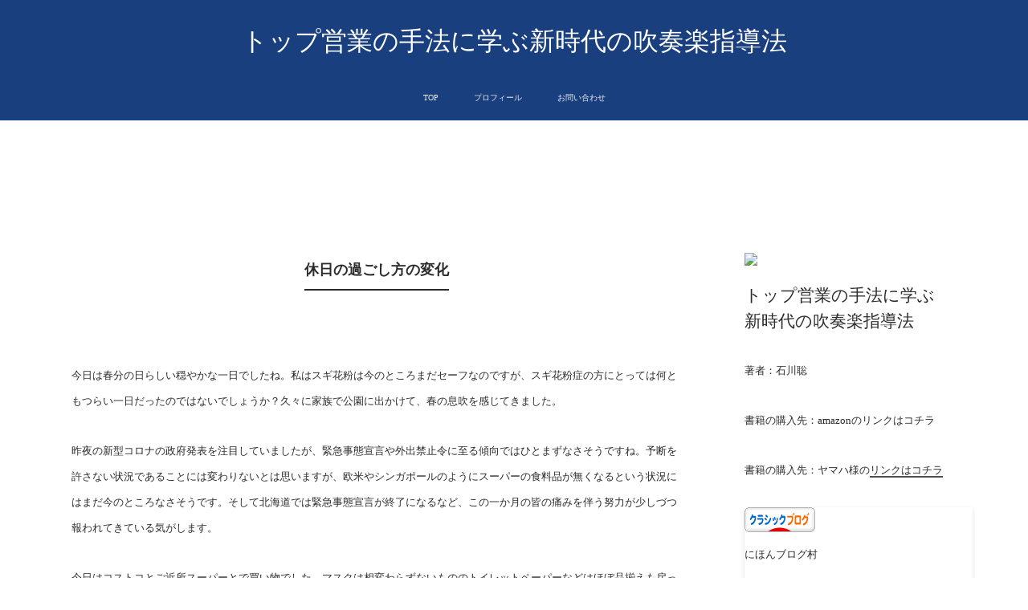

--- FILE ---
content_type: text/html; charset=UTF-8
request_url: https://satoshi-ishikawa.com/120856/
body_size: 8026
content:
<!DOCTYPE html>
<html lang="ja">
<head>
  <meta charset="utf-8">
  <title>トップ営業の手法に学ぶ新時代の吹奏楽指導法</title>
  <meta name="description" content="トップ営業の手法に学ぶ新時代の吹奏楽指導法 ビジネスのノウハウを音楽指導に！生徒自ら考え、実践できる環境を作り、問題・課題を指導者と生徒で共有すれば、短時間で集中して成果を上げることができる">
  <meta name="keywords" content="吹奏楽指導法,吹奏楽手法">
  <link rel="stylesheet" type="text/css" href="https://satoshi-ishikawa.com/wp-content/themes/Satoshi-Ishikawa/css/reset.css">
  <link rel="icon" href="https://satoshi-ishikawa.com/wp-content/themes/Satoshi-Ishikawa/favicon.ico"><!--ファビコン-->
  <link rel="stylesheet" href="https://satoshi-ishikawa.com/wp-content/themes/Satoshi-Ishikawa/css/animate.min.css">
  <link rel="stylesheet" href="https://satoshi-ishikawa.com/wp-content/themes/Satoshi-Ishikawa/css/style.css">
  <link rel="stylesheet" href="https://satoshi-ishikawa.com/wp-content/themes/Satoshi-Ishikawa/css/font-awesome.min.css">
  <!--   <link href="dist/hamburgers.css" rel="stylesheet"> -->
  <link href="https://fonts.googleapis.com/earlyaccess/mplus1p.css" rel="stylesheet" />
  <meta name="viewport" content="width=device-width,initial-scale=1">
  <!-- Jetpack Site Verification Tags -->
<meta name="google-site-verification" content="GfhAF_Z3ZhC_Ezky7TFFHdjsunH6ni_x9vG9eN-cq2Q" />
<link rel='dns-prefetch' href='//s.w.org' />
<link rel='dns-prefetch' href='//v0.wordpress.com' />
<link rel='dns-prefetch' href='//jetpack.wordpress.com' />
<link rel='dns-prefetch' href='//s0.wp.com' />
<link rel='dns-prefetch' href='//s1.wp.com' />
<link rel='dns-prefetch' href='//s2.wp.com' />
<link rel='dns-prefetch' href='//public-api.wordpress.com' />
<link rel='dns-prefetch' href='//0.gravatar.com' />
<link rel='dns-prefetch' href='//1.gravatar.com' />
<link rel='dns-prefetch' href='//2.gravatar.com' />
<link rel='dns-prefetch' href='//i0.wp.com' />
<link rel='dns-prefetch' href='//i1.wp.com' />
<link rel='dns-prefetch' href='//i2.wp.com' />
<link rel='dns-prefetch' href='//c0.wp.com' />
<link rel="alternate" type="application/rss+xml" title="satoshi-ishikawa.com &raquo; 休日の過ごし方の変化 のコメントのフィード" href="https://satoshi-ishikawa.com/120856/feed/" />
		<script type="text/javascript">
			window._wpemojiSettings = {"baseUrl":"https:\/\/s.w.org\/images\/core\/emoji\/13.0.0\/72x72\/","ext":".png","svgUrl":"https:\/\/s.w.org\/images\/core\/emoji\/13.0.0\/svg\/","svgExt":".svg","source":{"concatemoji":"https:\/\/satoshi-ishikawa.com\/wp-includes\/js\/wp-emoji-release.min.js?ver=5.5.17"}};
			!function(e,a,t){var n,r,o,i=a.createElement("canvas"),p=i.getContext&&i.getContext("2d");function s(e,t){var a=String.fromCharCode;p.clearRect(0,0,i.width,i.height),p.fillText(a.apply(this,e),0,0);e=i.toDataURL();return p.clearRect(0,0,i.width,i.height),p.fillText(a.apply(this,t),0,0),e===i.toDataURL()}function c(e){var t=a.createElement("script");t.src=e,t.defer=t.type="text/javascript",a.getElementsByTagName("head")[0].appendChild(t)}for(o=Array("flag","emoji"),t.supports={everything:!0,everythingExceptFlag:!0},r=0;r<o.length;r++)t.supports[o[r]]=function(e){if(!p||!p.fillText)return!1;switch(p.textBaseline="top",p.font="600 32px Arial",e){case"flag":return s([127987,65039,8205,9895,65039],[127987,65039,8203,9895,65039])?!1:!s([55356,56826,55356,56819],[55356,56826,8203,55356,56819])&&!s([55356,57332,56128,56423,56128,56418,56128,56421,56128,56430,56128,56423,56128,56447],[55356,57332,8203,56128,56423,8203,56128,56418,8203,56128,56421,8203,56128,56430,8203,56128,56423,8203,56128,56447]);case"emoji":return!s([55357,56424,8205,55356,57212],[55357,56424,8203,55356,57212])}return!1}(o[r]),t.supports.everything=t.supports.everything&&t.supports[o[r]],"flag"!==o[r]&&(t.supports.everythingExceptFlag=t.supports.everythingExceptFlag&&t.supports[o[r]]);t.supports.everythingExceptFlag=t.supports.everythingExceptFlag&&!t.supports.flag,t.DOMReady=!1,t.readyCallback=function(){t.DOMReady=!0},t.supports.everything||(n=function(){t.readyCallback()},a.addEventListener?(a.addEventListener("DOMContentLoaded",n,!1),e.addEventListener("load",n,!1)):(e.attachEvent("onload",n),a.attachEvent("onreadystatechange",function(){"complete"===a.readyState&&t.readyCallback()})),(n=t.source||{}).concatemoji?c(n.concatemoji):n.wpemoji&&n.twemoji&&(c(n.twemoji),c(n.wpemoji)))}(window,document,window._wpemojiSettings);
		</script>
		<style type="text/css">
img.wp-smiley,
img.emoji {
	display: inline !important;
	border: none !important;
	box-shadow: none !important;
	height: 1em !important;
	width: 1em !important;
	margin: 0 .07em !important;
	vertical-align: -0.1em !important;
	background: none !important;
	padding: 0 !important;
}
</style>
	<link rel='stylesheet' id='wp-block-library-css'  href='https://c0.wp.com/c/5.5.17/wp-includes/css/dist/block-library/style.min.css' type='text/css' media='all' />
<style id='wp-block-library-inline-css' type='text/css'>
.has-text-align-justify{text-align:justify;}
</style>
<link rel='stylesheet' id='bbp-default-css'  href='https://satoshi-ishikawa.com/wp-content/plugins/bbpress/templates/default/css/bbpress.min.css?ver=2.6.5' type='text/css' media='all' />
<link rel='stylesheet' id='social-logos-css'  href='https://c0.wp.com/p/jetpack/8.9.4/_inc/social-logos/social-logos.min.css' type='text/css' media='all' />
<link rel='stylesheet' id='jetpack_css-css'  href='https://c0.wp.com/p/jetpack/8.9.4/css/jetpack.css' type='text/css' media='all' />
<script type='text/javascript' src='https://c0.wp.com/c/5.5.17/wp-includes/js/jquery/jquery.js' id='jquery-core-js'></script>
<script type='text/javascript' id='jetpack_related-posts-js-extra'>
/* <![CDATA[ */
var related_posts_js_options = {"post_heading":"h4"};
/* ]]> */
</script>
<script type='text/javascript' src='https://c0.wp.com/p/jetpack/8.9.4/_inc/build/related-posts/related-posts.min.js' id='jetpack_related-posts-js'></script>
<link rel="https://api.w.org/" href="https://satoshi-ishikawa.com/wp-json/" /><link rel="alternate" type="application/json" href="https://satoshi-ishikawa.com/wp-json/wp/v2/posts/120856" /><link rel="EditURI" type="application/rsd+xml" title="RSD" href="https://satoshi-ishikawa.com/xmlrpc.php?rsd" />
<link rel="wlwmanifest" type="application/wlwmanifest+xml" href="https://satoshi-ishikawa.com/wp-includes/wlwmanifest.xml" /> 
<link rel='prev' title='吹奏楽の組織図　部長って何をする人？⑩' href='https://satoshi-ishikawa.com/120851/' />
<link rel='next' title='ゴルフ練習再開！' href='https://satoshi-ishikawa.com/120860/' />
<meta name="generator" content="WordPress 5.5.17" />
<link rel="canonical" href="https://satoshi-ishikawa.com/120856/" />
<link rel='shortlink' href='https://wp.me/payjl3-vri' />
<link rel="alternate" type="application/json+oembed" href="https://satoshi-ishikawa.com/wp-json/oembed/1.0/embed?url=https%3A%2F%2Fsatoshi-ishikawa.com%2F120856%2F" />
<link rel="alternate" type="text/xml+oembed" href="https://satoshi-ishikawa.com/wp-json/oembed/1.0/embed?url=https%3A%2F%2Fsatoshi-ishikawa.com%2F120856%2F&#038;format=xml" />
<style type='text/css'>img#wpstats{display:none}</style>
<!-- Jetpack Open Graph Tags -->
<meta property="og:type" content="article" />
<meta property="og:title" content="休日の過ごし方の変化" />
<meta property="og:url" content="https://satoshi-ishikawa.com/120856/" />
<meta property="og:description" content="今日は春分の日らしい穏やかな一日でしたね。私はスギ花粉は今のところまだセーフなのですが、スギ花粉症の方にとって&hellip;" />
<meta property="article:published_time" content="2020-03-20T10:13:17+00:00" />
<meta property="article:modified_time" content="2020-03-20T23:32:47+00:00" />
<meta property="og:site_name" content="satoshi-ishikawa.com" />
<meta property="og:image" content="https://s0.wp.com/i/blank.jpg" />
<meta property="og:locale" content="ja_JP" />
<meta name="twitter:creator" content="@suisougakushido" />
<meta name="twitter:text:title" content="休日の過ごし方の変化" />
<meta name="twitter:image" content="https://i2.wp.com/satoshi-ishikawa.com/wp-content/uploads/2020/03/yjimage4-1.jpg?fit=259%2C194&#038;ssl=1&#038;w=144" />
<meta name="twitter:card" content="summary" />

<!-- End Jetpack Open Graph Tags -->
<!-- WordPressのjQueryを読み込ませない -->

<script type="text/javascript" src="https://ajax.googleapis.com/ajax/libs/jquery/1.8.3/jquery.min.js"></script>

<script type="text/javascript">
jQuery(function ($) {
  $("#referrer").val(document.referrer);
  $("#mailform").submit(function(){
    $.ajax({
      url : 'https://satoshi-ishikawa.com/wp-content/themes/Satoshi-Ishikawa/sendmail.php',
      type: 'POST',
      dataType: 'json',
      data: $(this).serialize()
    })
    .done( function(data){
      $("#dispmsg").empty();
      $("#dispmsg").html(data.dispmsg);
      if(data.errflg != 1){
        $("#mailform").remove();
      }
    })
    .fail( function(data){
      alert('メール送信に失敗しました');
    })
    return false;
  });
});
</script>

<script type="text/javascript">
jQuery(function ($) {
  $(function() {
    var appear = false;
    var pagetop = $('#page_top');
    $(window).scroll(function () {
      if ($(this).scrollTop() > 100) {  //100pxスクロールしたら
        if (appear == false) {
          appear = true;
          pagetop.stop().animate({
            'bottom': '50px' //下から50pxの位置に
          }, 300); //0.3秒かけて現れる
        }
      } else {
        if (appear) {
          appear = false;
          pagetop.stop().animate({
            'bottom': '-50px' //下から-50pxの位置に
          }, 300); //0.3秒かけて隠れる
        }
      }
    });
    pagetop.click(function () {
      $('body, html').animate({ scrollTop: 0 }, 500); //0.5秒かけてトップへ戻る
      return false;
    });
  });
});
</script>

<!-- Global site tag (gtag.js) - Google Analytics -->
<script async src="https://www.googletagmanager.com/gtag/js?id=UA-127328223-1"></script>
<script>
  window.dataLayer = window.dataLayer || [];
  function gtag(){dataLayer.push(arguments);}
  gtag('js', new Date());

  gtag('config', 'UA-127328223-1');
</script>


</head>

<body>
<!--   <a href="" class="logo">
    <img class="logo__img" src="img/top_wk_rogo.png" alt="WILDKIDS">
  </a> -->
  <input type="checkbox" role="button" title="menu" id="nav_check">
  <label for="nav_check" id="burger" class="burger wrapper" aria-hidden="true" title="menu">
    <span class="burger box">
      <span class="burger inner"></span>
    </span>
  </label>
  <div class="topmenu">
      <a href="/">トップ営業の手法に学ぶ新時代の吹奏楽指導法</a>
  </div>
<!-- <header> -->
  <nav>
    <div class="menu-topnav-container"><ul id="menu-topnav" class="menu"><li id="menu-item-8" class="menu-item menu-item-type-custom menu-item-object-custom menu-item-8"><a href="/">TOP</a></li>
<li id="menu-item-9" class="menu-item menu-item-type-post_type menu-item-object-page menu-item-9"><a href="https://satoshi-ishikawa.com/profile/">プロフィール</a></li>
<li id="menu-item-72" class="menu-item menu-item-type-post_type menu-item-object-page menu-item-72"><a href="https://satoshi-ishikawa.com/contact/">お問い合わせ</a></li>
</ul></div>  </nav>
<!-- </header> -->



<main class="main">
  <div id="content">




    <div class="maincontainer">


      <div class="main-column">
        <section class="posts">
          <div class="container">
            <div>
              <h2><span class="line">休日の過ごし方の変化</span></h2>
            </div>
          <div class="">

            <div class="post-content">
              
<p>今日は春分の日らしい穏やかな一日でしたね。私はスギ花粉は今のところまだセーフなのですが、スギ花粉症の方にとっては何ともつらい一日だったのではないでしょうか？久々に家族で公園に出かけて、春の息吹を感じてきました。</p>



<p>昨夜の新型コロナの政府発表を注目していましたが、緊急事態宣言や外出禁止令に至る傾向ではひとまずなさそうですね。予断を許さない状況であることには変わりないとは思いますが、欧米やシンガポールのようにスーパーの食料品が無くなるという状況にはまだ今のところなさそうです。そして北海道では緊急事態宣言が終了になるなど、この一か月の皆の痛みを伴う努力が少しづつ報われてきている気がします。</p>



<p>今日はコストコとご近所スーパーとで買い物でした。マスクは相変わらずないもののトイレットペーパーなどはほぼ品揃えも戻っている感があります。少し落ち着きを取り戻してきたのでしょうか？　どちらも比較的空いており余裕がある買い物が出来ました。</p>



<p>しかしその後立ち寄った公園ではもの凄い数の人達が繰り出していました！なるほど、「空いていた分どこに皆行っているんだ？」と思ったらここでした。社会情勢の変化によって週末のスポットや過ごし方の選択も変化してきます。我が家もそうでした（笑）。こういう事があると休日の過ごし方のパターンが良い意味で変化しますね。しかしこれは逆にこういうことが無いと毎週決まった枠の中でパターン化された過ごし方をしてしまっているという事でもあります。今回改めて自覚しました。又一つ良い気付きを得た週末でした。</p>
<div class="sharedaddy sd-sharing-enabled"><div class="robots-nocontent sd-block sd-social sd-social-icon sd-sharing"><h3 class="sd-title">共有:</h3><div class="sd-content"><ul><li class="share-twitter"><a rel="nofollow noopener noreferrer" data-shared="sharing-twitter-120856" class="share-twitter sd-button share-icon no-text" href="https://satoshi-ishikawa.com/120856/?share=twitter" target="_blank" title="クリックして Twitter で共有"><span></span><span class="sharing-screen-reader-text">クリックして Twitter で共有 (新しいウィンドウで開きます)</span></a></li><li class="share-facebook"><a rel="nofollow noopener noreferrer" data-shared="sharing-facebook-120856" class="share-facebook sd-button share-icon no-text" href="https://satoshi-ishikawa.com/120856/?share=facebook" target="_blank" title="Facebook で共有するにはクリックしてください"><span></span><span class="sharing-screen-reader-text">Facebook で共有するにはクリックしてください (新しいウィンドウで開きます)</span></a></li><li class="share-end"></li></ul></div></div></div>
<div id='jp-relatedposts' class='jp-relatedposts' >
	<h3 class="jp-relatedposts-headline"><em>関連</em></h3>
</div>            </div>
          <div class="navigation">
            <div class="prev">&laquo; <a href="https://satoshi-ishikawa.com/120851/" rel="prev">吹奏楽の組織図　部長って何をする人？⑩</a></div>
            <div class="next"><a href="https://satoshi-ishikawa.com/120860/" rel="next">ゴルフ練習再開！</a> &raquo;</div>
          </div>
          </div>
          </div>
        </section><!-- END of posts -->
<!--
        <section class="recomend">

          <div class="description">
            <img src="https://satoshi-ishikawa.com/wp-content/themes/Satoshi-Ishikawa/img/bookcover.jpg" alt="bookcover" class="BOOKCOVER">
            <h1>
              トップ営業の手法に学ぶ<br/>新時代の吹奏楽指導法
            </h1>
            <p>
              著者：石川聡
            </p>
          </div>
        </section> -->
      </div>

    <div id="sidebar">

      <div class="description">
<a target="_blank"  href="https://www.amazon.co.jp/gp/product/4636962184/ref=as_li_tl?ie=UTF8&camp=247&creative=1211&creativeASIN=4636962184&linkCode=as2&tag=gbfginc-22&linkId=fb1cff2005c64b6e274ba09020e0ab5f"><img border="0" src="//ws-fe.amazon-adsystem.com/widgets/q?_encoding=UTF8&MarketPlace=JP&ASIN=4636962184&ServiceVersion=20070822&ID=AsinImage&WS=1&Format=_SL250_&tag=gbfginc-22" ></a><img src="//ir-jp.amazon-adsystem.com/e/ir?t=gbfginc-22&l=am2&o=9&a=4636962184" width="1" height="1" border="0" alt="" style="border:none !important; margin:0px !important;" />
        <a href="https://amzn.to/2RwKH1J">
        <h1>
          トップ営業の手法に学ぶ<br/>新時代の吹奏楽指導法
        </h1>
        <p>
          著者：石川聡
        </p>
        </a>
        <p>
          書籍の購入先：amazonの<a id="AMAZON" href="https://www.amazon.co.jp/gp/product/4636962184/ref=as_li_tl?ie=UTF8&camp=247&creative=1211&creativeASIN=4636962184&linkCode=as2&tag=gbfginc-22&linkId=c34e08e26df6e1d1ad14b99d5e27ad67" target=”_blank”>リンクはコチラ</a>
        </p>        <p>
          書籍の購入先：ヤマハ様の<a id="YAMAHA" href="http://www.ymm.co.jp/p/detail.php?code=GTB01096218" target=”_blank”>リンクはコチラ</a>
        </p>

      </div>

      <div class="widget">			<div class="textwidget"><p><a href="//classic.blogmura.com/ranking.html"><img loading="lazy" src="https://i0.wp.com/classic.blogmura.com/img/classic88_31.gif?resize=88%2C31" width="88" height="31" border="0" alt="にほんブログ村 クラシックブログへ" data-recalc-dims="1" /></a><br /><a href="//classic.blogmura.com/ranking.html">にほんブログ村</a></p>
</div>
		</div>
		<div class="widget">
		<h3>最近の投稿</h3>
		<ul>
											<li>
					<a href="https://satoshi-ishikawa.com/120952/">吹奏楽の成長のステップ　　　勉強会って必要⁈</a>
									</li>
											<li>
					<a href="https://satoshi-ishikawa.com/120944/">全日本吹奏楽コンクール開催が中止に</a>
									</li>
											<li>
					<a href="https://satoshi-ishikawa.com/120942/">吹奏楽の成長のステップ　フェーズ１を理解させるために②</a>
									</li>
											<li>
					<a href="https://satoshi-ishikawa.com/120937/">フェーズ1を自覚させるには？</a>
									</li>
											<li>
					<a href="https://satoshi-ishikawa.com/120932/">まずはフェーズを見極めよう</a>
									</li>
					</ul>

		</div><div class="widget"><h3>アーカイブ</h3>
			<ul>
					<li><a href='https://satoshi-ishikawa.com/date/2020/05/'>2020年5月</a></li>
	<li><a href='https://satoshi-ishikawa.com/date/2020/04/'>2020年4月</a></li>
	<li><a href='https://satoshi-ishikawa.com/date/2020/03/'>2020年3月</a></li>
	<li><a href='https://satoshi-ishikawa.com/date/2020/02/'>2020年2月</a></li>
	<li><a href='https://satoshi-ishikawa.com/date/2020/01/'>2020年1月</a></li>
	<li><a href='https://satoshi-ishikawa.com/date/2019/12/'>2019年12月</a></li>
	<li><a href='https://satoshi-ishikawa.com/date/2019/09/'>2019年9月</a></li>
	<li><a href='https://satoshi-ishikawa.com/date/2019/07/'>2019年7月</a></li>
	<li><a href='https://satoshi-ishikawa.com/date/2019/05/'>2019年5月</a></li>
	<li><a href='https://satoshi-ishikawa.com/date/2019/04/'>2019年4月</a></li>
	<li><a href='https://satoshi-ishikawa.com/date/2019/03/'>2019年3月</a></li>
	<li><a href='https://satoshi-ishikawa.com/date/2019/02/'>2019年2月</a></li>
	<li><a href='https://satoshi-ishikawa.com/date/2019/01/'>2019年1月</a></li>
	<li><a href='https://satoshi-ishikawa.com/date/2018/12/'>2018年12月</a></li>
	<li><a href='https://satoshi-ishikawa.com/date/2018/11/'>2018年11月</a></li>
	<li><a href='https://satoshi-ishikawa.com/date/2018/10/'>2018年10月</a></li>
	<li><a href='https://satoshi-ishikawa.com/date/2018/09/'>2018年9月</a></li>
			</ul>

			</div><div class="widget"><h3>カテゴリー</h3>
			<ul>
					<li class="cat-item cat-item-6"><a href="https://satoshi-ishikawa.com/category/%e3%83%97%e3%83%a9%e3%82%a4%e3%83%99%e3%83%bc%e3%83%88/">プライベート</a>
</li>
	<li class="cat-item cat-item-3"><a href="https://satoshi-ishikawa.com/category/%e3%83%96%e3%83%ad%e3%82%b0/">ブログ</a>
</li>
	<li class="cat-item cat-item-5"><a href="https://satoshi-ishikawa.com/category/%e5%90%b9%e5%a5%8f%e6%a5%bd/">吹奏楽</a>
</li>
	<li class="cat-item cat-item-4"><a href="https://satoshi-ishikawa.com/category/%e6%8c%87%e5%b0%8e%e6%b3%95/">指導法</a>
</li>
	<li class="cat-item cat-item-1"><a href="https://satoshi-ishikawa.com/category/%e6%9c%aa%e5%88%86%e9%a1%9e/">未分類</a>
</li>
	<li class="cat-item cat-item-7"><a href="https://satoshi-ishikawa.com/category/%e7%a6%8f%e7%a5%89%e4%ba%8b%e6%a5%ad/">福祉事業</a>
</li>
			</ul>

			</div>      <div class="amazon_link">
<iframe style="width:120px;height:240px;" marginwidth="0" marginheight="0" scrolling="no" frameborder="0" src="https://rcm-fe.amazon-adsystem.com/e/cm?ref=tf_til&t=gbfginc-22&m=amazon&o=9&p=8&l=as1&IS2=1&detail=1&asins=4636962184&linkId=c3a1577396633cd390bb5ef6b9c74a60&bc1=ffffff&lt1=_blank&fc1=333333&lc1=0066c0&bg1=ffffff&f=ifr">
    </iframe>
      </div>
    </div>

</div><!--maincontainer -->
  </div>
</main>








    <!-- トップへ戻るボタン in footer -->
    <div id="page_top"><a href="#"></a></div>

    <footer>
      <p>
        (c) 2018-2026 satoshi-ishikawa.com All Rights Reserved.
      </p>
    </footer>


<script src="https://ajax.googleapis.com/ajax/libs/jquery/3.2.1/jquery.min.js"></script>

	<script type="text/javascript">
		window.WPCOM_sharing_counts = {"https:\/\/satoshi-ishikawa.com\/120856\/":120856};
	</script>
				<script type='text/javascript' src='https://c0.wp.com/p/jetpack/8.9.4/_inc/build/photon/photon.min.js' id='jetpack-photon-js'></script>
<script type='text/javascript' src='https://c0.wp.com/c/5.5.17/wp-includes/js/wp-embed.min.js' id='wp-embed-js'></script>
<script type='text/javascript' src='https://stats.wp.com/e-202603.js' async='async' defer='defer'></script>
<script type='text/javascript'>
	_stq = window._stq || [];
	_stq.push([ 'view', {v:'ext',j:'1:8.9.4',blog:'155940853',post:'120856',tz:'9',srv:'satoshi-ishikawa.com'} ]);
	_stq.push([ 'clickTrackerInit', '155940853', '120856' ]);
</script>
</body>
</html>



--- FILE ---
content_type: text/css
request_url: https://satoshi-ishikawa.com/wp-content/themes/Satoshi-Ishikawa/css/style.css
body_size: 5441
content:
@charset "UTF-8";
@font-face {
  font-family: 'Bebas Neue';
  src: url("../fonts/bebas_neue.woff") format("woff"), url("../fonts/BebasNeue Regular.otf") format("opentype");
  font-weight: normal;
  font-style: normal; }
li {
  list-style: none; }

a {
  text-decoration: none;
  color: #2b2b2b; }

html {
  scroll-behavior: smooth;
  color: #2b2b2b; }

main {
  line-height: 2rem;
  text-align: center; }

.txt {
  text-align: left; }

h1 {
  font-size: 1.4rem;
  margin: 10px 0;
  font-weight: normal; }

h2 {
  font-size: .9rem;
  margin: 10px 0; }

h3 {
  font-size: 1rem;
  margin: 10px 0; }

p {
  font-size: 0.8rem;
  margin: 30px 0; }

hr {
  margin-bottom: 30px; }

header {
  height: 500px;
  background-image: url("../img/top.jpg");
  background-size: cover;
  background-repeat: no-repeat;
  background-position: 50% 50%; }
  header .gracover {
    position: relative;
    height: 100%;
    background: linear-gradient(90deg, rgba(22, 111, 255, 0.4), rgba(89, 255, 168, 0.3));
    background: -moz-linear-gradient(90deg, rgba(22, 111, 255, 0.4), rgba(89, 255, 168, 0.3));
    background: -webkit-linear-gradient(90deg, rgba(22, 111, 255, 0.4), rgba(89, 255, 168, 0.3));
    background-size: 300% 300%;
    -webkit-animation: AnimationName 10s ease infinite;
    -moz-animation: AnimationName 10s ease infinite;
    animation: AnimationName 10s ease infinite; }
@-webkit-keyframes AnimationName {
  0% {
    background-position: 20% 0%; }
  50% {
    background-position: 81% 100%; }
  100% {
    background-position: 20% 0%; } }
@-moz-keyframes AnimationName {
  0% {
    background-position: 20% 0%; }
  50% {
    background-position: 81% 100%; }
  100% {
    background-position: 20% 0%; } }
@keyframes AnimationName {
  0% {
    background-position: 20% 0%; }
  50% {
    background-position: 81% 100%; }
  100% {
    background-position: 20% 0%; } }
    header .gracover #hero {
      color: #fff;
      height: 340px;
      margin: 100px auto 60px;
      text-align: center;
      font-family: Verdana, "Mplus 1p", sans-serif;
      display: inline-flex;
      flex-flow: row wrap;
      justify-content: space-around;
      align-items: center; }
      header .gracover #hero #heroimg img {
        max-width: 150px; }
      header .gracover #hero #herotext h1 {
        line-height: 2;
        border-bottom: solid 2px #ffffff; }

.btn {
  display: inline-block;
  width: 200px;
  background: #003087;
  color: #fff !important;
  text-align: center;
  text-decoration: none;
  margin: 0px 10px 0;
  padding: 8px 0px;
  opacity: 0.8; }
  .btn:hover {
    opacity: 0.95;
    transition: .4s; }

.line {
  position: relative;
  display: inline-block;
  padding-bottom: 10px;
  margin-bottom: 60px;
  transform: scaleX(1);
  -webkit-transform: scaleX(1);
  -ms-transform: scaleX(1);
  -moz-transform: scaleX(1);
  -o-transform: scaleX(1); }
  .line::after {
    background-color: #2b2b2b;
    position: absolute;
    content: "";
    bottom: 0;
    left: 0;
    width: 100%;
    height: 2px;
    transform: scaleX(1);
    -webkit-transform: scaleX(1);
    -ms-transform: scaleX(1);
    -moz-transform: scaleX(1);
    -o-transform: scaleX(1);
    transition: all 0.5s ease;
    -webkit-transition: all 0.5s ease;
    -ms-transition: all 0.5s ease;
    -moz-transition: all 0.5s ease;
    -o-transition: all 0.5s ease; }

.burger.inner, .burger.inner::before, .burger.inner::after {
  display: block;
  position: absolute;
  width: 40px;
  height: 4px;
  border-radius: 2px;
  background-color: #fff; }

.main #content, .burger.wrapper::before, nav {
  transition: all .3s ease-in-out; }

.main #content, .burger.wrapper::before, nav, nav ul {
  backface-visibility: hidden;
  -webkit-backface-visibility: hidden; }

.main {
  margin: 0 auto;
  transform-style: preserve-3d;
  transform: perspective(500px); }
  .main #content {
    position: relative;
    top: 0;
    padding: 0;
    background-color: #ffffff; }
  .main article h1 {
    font-size: 45px;
    font-weight: bold;
    margin: 0 0 100px 0; }

.topmenu {
  z-index: 2;
  height: 50px;
  width: 100%;
  background-color: rgba(0, 43, 114, 0.9);
  position: fixed;
  top: 0;
  left: 0;
  color: #fff;
  font-family: Verdana, "Mplus 1p", sans-serif; }
  .topmenu a {
    display: inline-block;
    width: 200px;
    color: #fff !important;
    text-align: center;
    text-decoration: none;
    margin: 10px auto 0;
    padding: 8px 0px; }

.imagetitle {
  background: linear-gradient(45deg, rgba(255, 180, 29, 0.4), rgba(255, 27, 166, 0.2)), url("../img/works.jpg");
  background: -webkit-linear-gradient(45deg, rgba(255, 180, 29, 0.4), rgba(255, 27, 166, 0.2)), url("../img/works.jpg");
  background: -moz-linear-gradient(45deg, rgba(255, 180, 29, 0.4), rgba(255, 27, 166, 0.2)), url("../img/woks.jpg");
  background-size: cover;
  height: 150px;
  background-position: 50% 50%;
  margin: 0;
  position: relative; }
  .imagetitle h3 {
    position: absolute;
    top: 50%;
    left: 50%;
    -ms-transform: translate(-50%, -50%);
    -webkit-transform: translate(-50%, -50%);
    transform: translate(-50%, -50%);
    margin: 0;
    padding: 0;
    color: rgba(255, 255, 255, 0.8);
    font-size: 1.3rem; }

.imagetitle2 {
  background: linear-gradient(45deg, rgba(58, 255, 232, 0.2), rgba(255, 180, 29, 0.4)), url("../img/supervision.jpg");
  background: -webkit-linear-gradient(45deg, rgba(58, 255, 232, 0.2), rgba(255, 180, 29, 0.4)), url("../img/supervision.jpg");
  background: -moz-linear-gradient(45deg, rgba(58, 255, 232, 0.2), rgba(255, 180, 29, 0.4)), url("../img/supervision.jpg");
  background-size: cover;
  background-position: 50% 50%; }

.imagetitle3 {
  background: linear-gradient(45deg, rgba(255, 180, 29, 0.4), rgba(255, 27, 166, 0.2)), url("../img/supervision2.jpg");
  background: -webkit-linear-gradient(45deg, rgba(255, 180, 29, 0.4), rgba(255, 27, 166, 0.2)), url("../img/supervision2.jpg");
  background: -moz-linear-gradient(45deg, rgba(255, 180, 29, 0.4), rgba(255, 27, 166, 0.2)), url("../img/supervision2.jpg");
  background-size: cover;
  background-position: 50% 50%; }

.imagetitle4 {
  background: linear-gradient(45deg, rgba(255, 180, 29, 0.4), rgba(255, 27, 166, 0.2)), url("../img/me.jpg");
  background: -webkit-linear-gradient(45deg, rgba(255, 180, 29, 0.4), rgba(255, 27, 166, 0.2)), url("../img/me.jpg");
  background: -moz-linear-gradient(45deg, rgba(255, 180, 29, 0.4), rgba(255, 27, 166, 0.2)), url("../img/me.jpg");
  background-size: cover;
  height: 150px;
  background-position: 50% 80%;
  margin: 0;
  position: relative; }
  .imagetitle4 h3 {
    position: absolute;
    top: 50%;
    left: 50%;
    -ms-transform: translate(-50%, -50%);
    -webkit-transform: translate(-50%, -50%);
    transform: translate(-50%, -50%);
    margin: 0;
    padding: 0;
    color: rgba(255, 255, 255, 0.8);
    font-size: 1rem; }

.burger {
  display: inline-block; }
  .burger.wrapper {
    position: absolute;
    top: 0;
    left: 0;
    cursor: pointer; }
    .burger.wrapper::before {
      content: '';
      position: fixed;
      top: 0;
      left: 0;
      width: 100%;
      height: 100%;
      z-index: 1;
      background-color: rgba(0, 0, 0, 0.4);
      pointer-events: none;
      opacity: 0; }
  .burger.box {
    display: inline-block;
    position: fixed;
    right: 0;
    width: 40px;
    height: 24px;
    padding: 15px;
    z-index: 8;
    background-color: rgba(255, 255, 255, 0); }
  .burger.inner {
    top: 50%;
    margin-top: -2px;
    transition: all 0.3s cubic-bezier(0.55, 0.055, 0.675, 0.19); }
    .burger.inner::before, .burger.inner::after {
      content: ''; }
    .burger.inner::before {
      top: -10px;
      transition: top .1s .34s ease-in, opacity .1s ease-in-out; }
    .burger.inner:after {
      bottom: -10px;
      transition: bottom 0.1s 0.34s ease-in, transform 0.3s cubic-bezier(0.55, 0.055, 0.675, 0.19), -webkit-transform 0.3s cubic-bezier(0.55, 0.055, 0.675, 0.19); }

nav {
  position: fixed;
  top: 0;
  right: 0;
  bottom: 0;
  width: 35vw;
  overflow-y: scroll;
  -ms-overflow-style: none;
  text-align: left;
  background-color: #0c2340;
  z-index: 4;
  transform: translateX(100%); }
  nav::-webkit-scrollbar {
    display: none; }
  nav ul {
    list-style-type: none;
    padding: 0;
    margin: 80px 0 0;
    transform: translateX(-100%);
    transition: all 0.3s cubic-bezier(0.49, 0.24, 0, 1.32) 0.2s; }
    nav ul li {
      line-height: 1.2; }
      nav ul li a {
        font-size: 10px;
        display: block;
        padding: 10px 5vw;
        margin: 6px 0;
        color: #eeeeee; }
        nav ul li a:hover {
          color: #ffffff; }

#nav_check {
  position: absolute;
  visibility: hidden; }
  #nav_check:checked + .burger.wrapper::before {
    opacity: 1;
    pointer-events: auto; }
  #nav_check:checked + .burger .inner {
    transition: all 0.3s cubic-bezier(0.215, 0.61, 0.355, 1) 0.14s;
    transform: rotate(225deg); }
    #nav_check:checked + .burger .inner::before {
      top: 0;
      opacity: 0;
      transition: top .1s ease-out, opacity .1s .14s ease-out; }
    #nav_check:checked + .burger .inner::after {
      bottom: 0;
      transition: bottom 0.1s ease-out, transform 0.3s 0.14s cubic-bezier(0.215, 0.61, 0.355, 1), -webkit-transform 0.3s 0.14s cubic-bezier(0.215, 0.61, 0.355, 1);
      transform: rotate(-90deg); }
  #nav_check:checked ~ nav {
    transform: translateX(0); }
    #nav_check:checked ~ nav ul {
      transform: translateX(0); }
  #nav_check:checked ~ main #content {
    transform: translateX(-15%);
    filter: blur(3px); }

.maincontainer {
  margin: 60px auto;
  max-width: 1200px; }

.main-column {
  padding: 10px; }
  .main-column .recomend {
    margin: 60px auto; }
    .main-column .recomend .description .BOOKCOVER {
      max-width: 300px; }
    .main-column .recomend .description h1 {
      font-size: 1.5rem; }

.flex {
  display: flex;
  justify-content: space-around;
  flex-flow: wrap;
  height: 100%; }
  .flex .post {
    width: 400px;
    margin-bottom: 60px; }
    .flex .post .postlink {
      display: block;
      height: 100%;
      overflow: hidden;
      box-shadow: 0 2px 5px rgba(0, 0, 0, 0.13);
      background-color: #fff; }
      .flex .post .postlink .post-img {
        padding-bottom: 61.8%;
        height: 0;
        position: relative;
        overflow: hidden; }
        .flex .post .postlink .post-img img {
          position: absolute;
          top: 0;
          left: 0;
          width: 100%;
          height: 100%;
          object-fit: cover; }
          .flex .post .postlink .post-img img:hover {
            transform: scale(1.1);
            transition-duration: 0.3s; }
      .flex .post .postlink .post-meta {
        position: relative;
        padding: 0;
        text-align: left; }
        .flex .post .postlink .post-meta .post-date {
          margin: 0;
          padding-left: 30px;
          color: #6f6f6f; }
        .flex .post .postlink .post-meta .post-category {
          color: #6f6f6f;
          margin: 0;
          position: absolute;
          right: 0;
          top: 0; }
          .flex .post .postlink .post-meta .post-category p {
            margin: 0 30px 0 0; }
        .flex .post .postlink .post-meta .post-title {
          margin-bottom: 20px; }
        .flex .post .postlink .post-meta h1 {
          font-weight: normal;
          font-size: 18px;
          margin: 30px; }

#sidebar > .description {
  width: 90%;
  margin: 0 20px;
  box-sizing: border-box; }
  #sidebar > .description img {
    box-sizing: border-box; }
  #sidebar > .description h1 {
    font-size: 1.3rem; }

#single_header {
  background-size: cover;
  background-position: 50% 50%;
  margin: auto; }
  #single_header .singleTitle {
    width: 100%; }
    #single_header .singleTitle #blog_hero {
      text-align: left;
      padding-top: 100px;
      height: 300px; }
      #single_header .singleTitle #blog_hero h1 {
        text-align: left;
        font-weight: normal;
        font-family: Bebas Neue, Verdana, sans-serif;
        font-size: 1.5rem;
        margin: 0px;
        padding-bottom: 0;
        display: inline-block; }
      #single_header .singleTitle #blog_hero time {
        display: block; }
      #single_header .singleTitle #blog_hero span {
        font-size: 0.7rem;
        font-weight: normal;
        margin: auto;
        display: block; }
        #single_header .singleTitle #blog_hero span a:hover {
          color: white; }
    #single_header .singleTitle img {
      display: none;
      top: 0;
      left: 0;
      width: 300px;
      height: 200px;
      object-fit: cover;
      float: right;
      overflow: hidden; }

.posts {
  margin-top: 60px; }

.post-content {
  text-align: left;
  margin: 2px; }

.navigation {
  margin: 60px auto;
  width: 100%;
  display: inline-block; }
  .navigation .prev {
    float: left;
    margin: 30px; }
  .navigation .next {
    float: right;
    margin: 30px; }

.radius {
  object-fit: cover;
  object-position: 0% 0%;
  border-radius: 50%;
  margin: 0 auto; }

.profile {
  margin: 0 auto;
  width: 100%;
  text-align: center; }

.profile > img {
  text-align: center;
  object-fit: cover;
  object-position: 0% 0%;
  border-radius: 50%;
  margin: 0 auto;
  width: 100%;
  max-width: 300px;
  max-height: 300px; }

#sidebar {
  width: 100%;
  padding-top: 60px;
  text-align: left;
  line-height: 2rem;
  margin: 0px 3px 60px; }
  #sidebar .BOOKCOVER {
    max-width: 150px; }
  #sidebar h1 {
    font-size: 1.5rem; }
  #sidebar .widget {
    background-color: #ffffff;
    box-shadow: 0 2px 5px rgba(0, 0, 0, 0.13);
    padding-bottom: 5px;
    margin: 20px; }
  #sidebar h3 {
    font-weight: lighter;
    padding: 10px 20px;
    background-color: #002b72;
    color: #ffffff;
    font-size: 12px; }
  #sidebar ul {
    padding-left: 10px; }
    #sidebar ul li {
      font-weight: lighter;
      margin: 10px 20px;
      font-size: 12px; }
      #sidebar ul li a {
        color: #666666; }

#single_header {
  height: 300px;
  padding-top: 100px;
  background-size: cover;
  background-position: 50% 50%;
  margin: auto; }
  #single_header .singleTitle #blog_hero {
    padding-top: 0;
    text-align: left;
    display: inline-block;
    width: 50%; }
    #single_header .singleTitle #blog_hero h1 {
      text-align: left;
      font-weight: normal;
      font-family: Bebas Neue, Verdana, sans-serif;
      font-size: 2rem;
      margin: 60px;
      display: inline-block; }
    #single_header .singleTitle #blog_hero time {
      opacity: .6;
      display: block; }
    #single_header .singleTitle #blog_hero span {
      font-size: 0.7rem;
      font-weight: normal;
      margin: auto;
      opacity: .6;
      display: block; }
      #single_header .singleTitle #blog_hero span a:hover {
        color: white; }
  #single_header .singleTitle img {
    top: 0;
    left: 0;
    width: 300px;
    height: 200px;
    object-fit: cover;
    float: right;
    display: inline-block;
    overflow: hidden; }

#CONTACT {
  padding: 0; }
  #CONTACT .gracover {
    margin: 0;
    padding-top: 100px;
    position: relative;
    height: 100%;
    background-size: 400% 400%; }
    #CONTACT .gracover .container600 {
      max-width: 600px;
      margin: 30px 15px;
      padding: 0px 0px 80px; }
      #CONTACT .gracover .container600 h1 {
        padding-bottom: 60px; }

#mailform div {
  margin: 2px; }

#mailform {
  margin: 0px;
  text-align: left;
  font-family: -apple-system,BlinkMacSystemFont,Meiryo,Verdana, "Helvetica Neue","Segoe UI","Noto Sans Japanese","ヒラギノ角ゴ ProN W3",sans-serif; }
  #mailform #CHECK {
    margin-bottom: 30px; }
    #mailform #CHECK div {
      line-height: 1.8;
      padding: 4px 0;
      margin: 0px; }
      #mailform #CHECK div label {
        display: inline; }
        #mailform #CHECK div label .checkbox01-input {
          display: none; }
          #mailform #CHECK div label .checkbox01-input:checked + .checkbox01-parts {
            color: #002b72; }
          #mailform #CHECK div label .checkbox01-input:checked + .checkbox01-parts::after {
            content: "";
            display: block;
            position: absolute;
            top: -8px;
            left: 3px;
            width: 7px;
            height: 14px;
            transform: rotate(40deg);
            border-bottom: 3px solid #002b72;
            border-right: 3px solid #002b72; }
        #mailform #CHECK div label .checkbox01-parts {
          padding-left: 40px;
          position: relative;
          margin-right: 20px;
          color: #4d4d4d;
          font-weight: normal;
          font-size: 0.8rem; }
          #mailform #CHECK div label .checkbox01-parts::before {
            content: "";
            display: block;
            position: absolute;
            top: 0;
            left: 0;
            width: 12px;
            height: 12px;
            border: 1px solid #999;
            border-radius: 4px; }
  #mailform input[type='text'], #mailform input[type='email'] {
    font-size: 1rem;
    width: 300px;
    max-width: 100%;
    margin-bottom: 8px;
    box-sizing: border-box;
    box-shadow: 0 2px 2px 0 rgba(0, 0, 0, 0.16), 0 0 0 1px rgba(0, 0, 0, 0.08); }
  #mailform input, #mailform button {
    background-color: #ffffff;
    height: 30px;
    padding: 0 10px; }
  #mailform input[type='checkbox'] {
    height: 20px;
    display: inline; }
  #mailform textarea {
    background-color: #ffffff;
    margin-bottom: 13px;
    padding: 2px 5px;
    width: 100%;
    box-sizing: border-box;
    border: medium inset #eeeeee;
    box-shadow: 0 2px 2px 0 rgba(0, 0, 0, 0.16), 0 0 0 1px rgba(0, 0, 0, 0.08); }
  #mailform label {
    font-size: 0.9rem;
    margin-bottom: 3px;
    font-weight: lighter;
    display: block; }
    #mailform label span {
      color: red;
      margin-left: 4px;
      font-weight: normal; }
  #mailform #submit {
    width: 100px;
    height: 40px;
    padding: 6px 10px;
    font-size: 1.2em;
    background-color: #002b72;
    color: #fff;
    border-style: none;
    cursor: pointer;
    border-radius: 5px; }
    #mailform #submit:hover {
      opacity: 0.8; }

#dispmsg > p {
  border: 3px solid #ffe3b3;
  background: #ffffeb;
  border-radius: 7px;
  padding: 15px;
  margin: 30px 0;
  text-align: center;
  font-weight: bold; }

#dispmsg blockquote {
  margin: 30px 0;
  padding: 15px;
  background-color: #f3f3f3; }

#dispmsg pre {
  font-family: -apple-system,BlinkMacSystemFont,Meiryo,Verdana, "Helvetica Neue","Segoe UI","Noto Sans Japanese","ヒラギノ角ゴ ProN W3",sans-serif;
  line-height: 1.7;
  white-space: pre-wrap;
  background: #fafafa;
  margin: 15px 0 0;
  padding: 10px; }

#dispmsg #errmsg {
  background: #fff5f5;
  border: 3px solid #fcc;
  color: #e1536a; }

footer {
  height: 40px;
  background-color: #eeeeee;
  text-align: center;
  display: flex;
  flex-flow: row wrap;
  justify-content: space-around;
  align-items: center; }
  footer p {
    color: #cccccc;
    margin: 0;
    font-size: 0.6rem; }

#YAMAHA {
  border-bottom: solid 2px #4d4d4d; }

.amazon_link {
  text-align: center; }

@media (min-width: 720px) {
  h2 {
    font-size: 1.1rem; }

  .post-content {
    text-align: left;
    margin: 30px; } }
@media (min-width: 1080px) {
  .topmenu {
    position: static;
    height: 100px; }
    .topmenu a {
      display: block;
      margin: 0 auto;
      padding-top: 35px;
      font-size: 2rem;
      width: 100%; }

  #menu {
    display: none; }

  #burger {
    display: none; }

  body {
    position: relative;
    color: #2b2b2b; }
    body nav {
      display: block;
      background-color: rgba(0, 43, 114, 0.9);
      transform: translateX(0%);
      width: 100%;
      height: 50px;
      animation-delay: 5s;
      position: static; }
      body nav ul {
        transform: translateX(0%);
        padding: 0;
        margin: 0;
        text-align: center; }
        body nav ul li {
          display: inline-block;
          text-align: center; }
          body nav ul li:hover {
            background-color: rgba(12, 35, 64, 0.8); }
            body nav ul li:hover a {
              color: #fff; }
          body nav ul li a {
            font-size: 10px;
            padding: 10px 20px; }

  #content {
    overflow: hidden; }

  header {
    height: 500px;
    background-image: url("../img/top.jpg");
    background-size: cover;
    background-repeat: no-repeat;
    background-position: 50% 50%; }
    header .gracover {
      position: relative;
      height: 100%;
      background: linear-gradient(135deg, rgba(22, 111, 255, 0.4), rgba(89, 255, 168, 0.3));
      background: -moz-linear-gradient(135deg, rgba(22, 111, 255, 0.4), rgba(89, 255, 168, 0.3));
      background: -webkit-linear-gradient(135deg, rgba(22, 111, 255, 0.4), rgba(89, 255, 168, 0.3));
      background-size: 300% 300%;
      -webkit-animation: AnimationName 10s ease infinite;
      -moz-animation: AnimationName 10s ease infinite;
      animation: AnimationName 10s ease infinite; }
  @-webkit-keyframes AnimationName {
    0% {
      background-position: 20% 0%; }
    50% {
      background-position: 81% 100%; }
    100% {
      background-position: 20% 0%; } }
  @-moz-keyframes AnimationName {
    0% {
      background-position: 20% 0%; }
    50% {
      background-position: 81% 100%; }
    100% {
      background-position: 20% 0%; } }
  @keyframes AnimationName {
    0% {
      background-position: 20% 0%; }
    50% {
      background-position: 81% 100%; }
    100% {
      background-position: 20% 0%; } }
      header .gracover #hero {
        color: #fff;
        text-align: center;
        font-family: Verdana, "Mplus 1p", sans-serif;
        max-width: 960px;
        width: 100%;
        margin: 80px auto 80px; }
        header .gracover #hero #heroimg {
          max-width: 300px; }
          header .gracover #hero #heroimg img {
            max-width: 240px; }
        header .gracover #hero #herotext h1 {
          line-height: 2;
          font-size: 2rem; }
        header .gracover #hero #herocontents {
          display: inline-block;
          height: 400px;
          max-width: 90%; }
          header .gracover #hero #herocontents img {
            display: inline-block;
            max-width: 200px;
            float: left; }
          header .gracover #hero #herocontents h1 {
            padding: 120px 60px 30px;
            display: inline-block;
            font-size: 2rem;
            line-height: 1.5;
            color: #ffffff; }
          header .gracover #hero #herocontents h2 {
            display: inline-block;
            font-size: 1.6rem;
            color: #ffffff; }
          header .gracover #hero #herocontents pre {
            font-size: 1.2rem;
            display: inline-block; }
          header .gracover #hero #herocontents .btn {
            width: 120px;
            font-size: .9rem;
            margin-top: 1vh; }

  #Profile {
    display: none; }

  #Large-profile {
    display: inline; }

  .tori {
    display: inline;
    position: absolute;
    right: 0;
    opacity: .9; }
    .tori img {
      width: 40vw;
      max-width: 500px; }

  #single_header {
    height: 500px;
    background-size: cover;
    background-position: 50% 50%;
    margin: auto;
    padding: 0;
    display: flex;
    justify-content: center;
    align-items: center; }
    #single_header .singleTitle {
      margin: 0px auto;
      max-width: 960px; }
      #single_header .singleTitle #blog_hero {
        display: inline-block;
        width: 500px;
        margin: 0px auto;
        top: 0;
        float: left; }
        #single_header .singleTitle #blog_hero h1 {
          text-align: left; }
        #single_header .singleTitle #blog_hero time {
          opacity: .9;
          display: block; }
        #single_header .singleTitle #blog_hero span {
          font-size: 0.7rem;
          font-weight: normal;
          margin: auto;
          opacity: .9;
          display: block; }
          #single_header .singleTitle #blog_hero span a:hover {
            color: white; }
      #single_header .singleTitle .single-thumbnail {
        background-color: yellow;
        display: inline-block;
        width: 300px;
        height: 200px; }
        #single_header .singleTitle .single-thumbnail img {
          object-fit: cover; }

  .maincontainer {
    margin: 100px auto;
    max-width: 1200px;
    display: flex;
    flex-flow: row wrap;
    justify-content: space-around; }

  .main-column {
    display: table-cell;
    width: 70%;
    box-sizing: border-box; }
    .main-column .recomend .BOOKCOVER {
      max-width: 300px; }
    .main-column .recomend .description {
      max-width: 360px; }

  #sidebar {
    display: table-cell;
    width: 27%;
    padding-top: 60px;
    text-align: left;
    line-height: 2rem;
    margin: 0px 0 60px;
    box-sizing: border-box; }
    #sidebar .BOOKCOVER {
      max-width: 150px; }
    #sidebar h1 {
      font-size: 1.5rem; }
    #sidebar .widget {
      background-color: #ffffff;
      box-shadow: 0 2px 5px rgba(0, 0, 0, 0.13);
      padding-bottom: 5px;
      margin-top: 20px;
      margin-bottom: 40px; }
    #sidebar h3 {
      font-weight: lighter;
      padding: 10px 20px;
      background-color: #002b72;
      color: #ffffff;
      font-size: 12px; }
    #sidebar ul {
      padding-left: 10px; }
      #sidebar ul li {
        font-weight: lighter;
        margin: 10px 20px;
        font-size: 12px; }

  #single_header {
    height: 300px;
    padding-top: 100px;
    background-size: cover;
    background-position: 50% 50%;
    margin: auto; }
    #single_header .singleTitle #blog_hero {
      padding-top: 0;
      text-align: left;
      display: inline-block;
      width: 50%; }
      #single_header .singleTitle #blog_hero h1 {
        text-align: left;
        font-weight: normal;
        font-family: Bebas Neue, Verdana, sans-serif;
        font-size: 2rem;
        margin: 60px;
        display: inline-block; }
      #single_header .singleTitle #blog_hero time {
        opacity: .6;
        display: block; }
      #single_header .singleTitle #blog_hero span {
        font-size: 0.7rem;
        font-weight: normal;
        margin: auto;
        opacity: .6;
        display: block; }
        #single_header .singleTitle #blog_hero span a:hover {
          color: white; }
    #single_header .singleTitle img {
      top: 0;
      left: 0;
      width: 300px;
      height: 200px;
      object-fit: cover;
      float: right;
      display: inline-block;
      overflow: hidden; }

  .container600 {
    max-width: 600px;
    margin: 60px auto !important; }

  .post-content {
    text-align: left;
    margin: 30px; } }

/*# sourceMappingURL=style.css.map */
